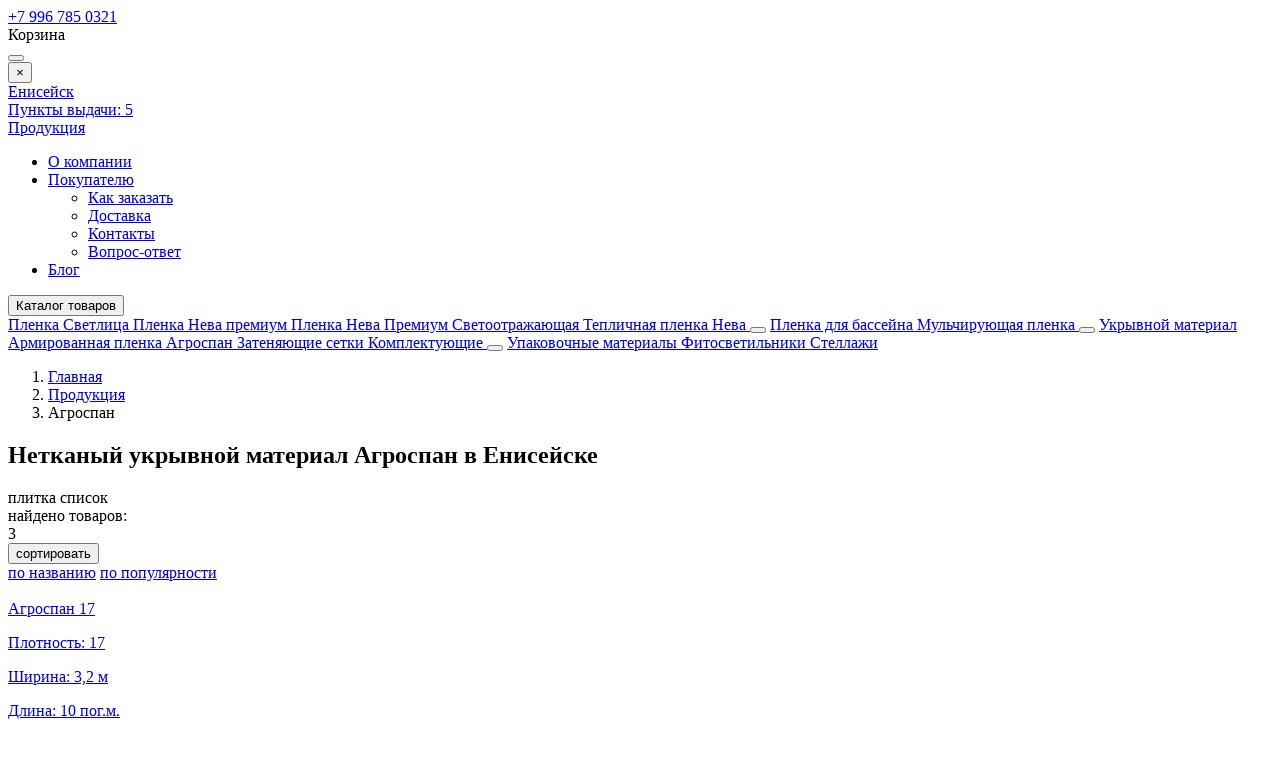

--- FILE ---
content_type: text/html; charset=UTF-8
request_url: https://plenka-svetlica.com/produkcia/enisejsk/agrospan
body_size: 7289
content:
    <!DOCTYPE html>
    <html lang="ru">
    <head>
        <meta charset="UTF-8">
        <meta name="viewport" content="width=device-width, initial-scale=1.0">
        <meta name="format-detection" content="telephone=no"/>
        <link rel="icon" type="image/png" href="/img/favicon.png">

        <meta name='yandex-verification' content='73ea1d479c2acc20'/>
        <meta name='google-site-verification' content='t0oUtUQkwfyLPXqQ8rlrdlEAEUJIaIHa8ykXYxnoIYQ'>
        <meta name="csrf-param" content="_csrf">
<meta name="csrf-token" content="Y4jK_FiB7Plyn7T8Cl3KGWCT93lzmaYOjJ1kLxjlB-swwJ_MObGVqhrWhrF4PKRQN6COHQvKkV7c9EkfLaFIrA==">
        <title>Нетканый укрывной материал Агроспан купить от производителя с доставкой в Енисейске</title>
        <meta name="keywords" content="">
<meta name="description" content="Нетканый укрывной материал Агроспан купить от производителя с доставкой в Енисейске">
<link href="https://plenka-svetlica.com/produkcia/enisejsk/agrospan" rel="canonical">
<link href="/assets/b38419a3/jquery.fancybox.min.css?v=1552331228" rel="stylesheet">
<link href="/css/style.min.css?v=1748493166" rel="stylesheet">
                	<!-- Google Tag Manager -->
<script>(function(w,d,s,l,i){w[l]=w[l]||[];w[l].push({'gtm.start':
new Date().getTime(),event:'gtm.js'});var f=d.getElementsByTagName(s)[0],
j=d.createElement(s),dl=l!='dataLayer'?'&l='+l:'';j.async=true;j.src=
'https://www.googletagmanager.com/gtm.js?id='+i+dl;f.parentNode.insertBefore(j,f);
})(window,document,'script','dataLayer','GTM-TZ6VTNP');</script>
<!-- End Google Tag Manager -->
<!-- Top.Mail.Ru counter -->
<script type="text/javascript">
var _tmr = window._tmr || (window._tmr = []);
_tmr.push({id: "3601146", type: "pageView", start: (new Date()).getTime()});
(function (d, w, id) {
  if (d.getElementById(id)) return;
  var ts = d.createElement("script"); ts.type = "text/javascript"; ts.async = true; ts.id = id;
  ts.src = "https://top-fwz1.mail.ru/js/code.js";
  var f = function () {var s = d.getElementsByTagName("script")[0]; s.parentNode.insertBefore(ts, s);};
  if (w.opera == "[object Opera]") { d.addEventListener("DOMContentLoaded", f, false); } else { f(); }
})(document, window, "tmr-code");
</script>
<noscript><div><img src="https://top-fwz1.mail.ru/counter?id=3601146;js=na" style="position:absolute;left:-9999px;" alt="Top.Mail.Ru" /></div></noscript>
<!-- /Top.Mail.Ru counter -->                
    </head>
    <body>

    <!-- Google Tag Manager (noscript) -->
<noscript><iframe src="https://www.googletagmanager.com/ns.html?id=GTM-TZ6VTNP"
height="0" width="0" style="display:none;visibility:hidden"></iframe></noscript>
<!-- End Google Tag Manager (noscript) -->
    <script>            function setFavoritesQnt(qnt) {
                var cart = $('a#fav-cnt'); 
                if (qnt > 0) {
                    cart.addClass('active');
                    cart.attr('href', '/user/favorites');
                    cart.html("<i></i><sup>"+qnt+"</sup>");
                } else {
                    cart.removeClass('active');
                    cart.attr('href', null);
                    cart.html("<i></i>");
                }
            }
            function setCartPrice(price) {
                $('a#cart div span').html(price+' <b class="rub">₽</b>');
            }
            function setCartQnt(qnt) {
                var cart = $('a#cart'); 
                if (qnt > 0) {
                    cart.addClass('active');
                    cart.attr('href', '/cart');
                    cart.find('sup').removeClass('hidden');
                } else {
                    cart.removeClass('active');
                    cart.attr('href', null);
                    cart.find('sup').addClass('hidden');
                }
                cart.find('sup').html(qnt);                
            }</script>
    <div class="wrapper">
        <header class="header">
            
<div class="header__main">
    <div class="container">
        <div class="logo">
            <a href="/" class="logo__img"></a>
        </div>
        <div class="phone-main">
            <a href="tel:+7 996 785 0321" class="tel"><span>+7 996 785 0321</span></a>
        </div>
        <div class="user-nav">
            <a href="/user/orders"
               title="Вход / регистрация"
               class="user-nav__link user-nav__link_login ">
                <i></i>            </a>
            <a id="fav-cnt" class="user-nav__link user-nav__link_favorites" title="Избранное"><i></i></a>            
<a class="user-nav__link user-nav__link_cart" id="cart">
    <i></i><sup class="hidden"></sup>
    <div>Корзина <br><span></span></div>
</a>        </div>
        <button class="btn-nav-open" type="button"><i></i><i></i><i></i></button>
    </div>
</div>

<button type="button" class="btn-nav-close"><i>×</i></button>
<div class="header__nav">
    <div class="container">
        <div class="header-city">
            <a class="select-city-link fancybox fancybox-ajax" href="/cities" data-href="/ajax/geolocation/cities"><span>Енисейск</span></a>            <br>
                            <a href="/warehouse" class="warehouses-link">
                    <span>Пункты выдачи:</span> 5                </a>
                    </div>
                    <a class="header__nav-catalog-link" href="https://plenka-svetlica.com/produkcia/enisejsk">Продукция</a>
                
<nav class="header__nav-menu">
    <ul>
<li class="">
<a href="https://plenka-svetlica.com/o-kompanii">О компании</a></li>
<li class="has-dropdown">
<a href="https://plenka-svetlica.com/pokupatelu">Покупателю</a><ul>
<li class="">
<a href="https://plenka-svetlica.com/pokupatelu/kak-zakazat">Как заказать </a></li>
<li class="">
<a href="https://plenka-svetlica.com/pokupatelu/dostavka">Доставка</a></li>
<li class="">
<a href="https://plenka-svetlica.com/pokupatelu/kontakty">Контакты</a></li>
<li class="">
<a href="https://plenka-svetlica.com/pokupatelu/vopros-otvet">Вопрос-ответ</a></li>
</ul>
</li>
<li class="">
<a href="https://plenka-svetlica.com/blog">Блог</a></li>
</ul>
</nav>    </div>
</div>

<div class="catalog-nav">
    <div class="container">
                <button type="button" class="btn btn-cat-toggle"><i></i>Каталог товаров</button>
        
<div class="catalog-dropdown">
    <div class="catalog-dropdown__main">
        <div class="catalog-dropdown__list">
                                <a href="https://plenka-svetlica.com/produkcia/enisejsk/svetlica">
                        Пленка Светлица                    </a>
                                                <a href="https://plenka-svetlica.com/produkcia/enisejsk/plenka-neva-premium">
                        Пленка Нева премиум                     </a>
                                                <a href="https://plenka-svetlica.com/produkcia/enisejsk/neva-premium-svetootrazausaa">
                        Пленка Нева Премиум Светоотражающая                    </a>
                                                <a href="https://plenka-svetlica.com/produkcia/enisejsk/plenka-neva">
                        Тепличная пленка Нева                    </a>
                                                <button class="btn-dropdown" type="button"></button>
                    <a class="has-dropdown"
                       href="https://plenka-svetlica.com/produkcia/enisejsk/plenka-dla-gidroizolacii"
                       data-id="12">
                        Пленка для бассейна<i></i>
                    </a>
                                                <a href="https://plenka-svetlica.com/produkcia/enisejsk/plenka-dla-mulcirovania">
                        Мульчирующая пленка                    </a>
                                                <button class="btn-dropdown" type="button"></button>
                    <a class="has-dropdown"
                       href="https://plenka-svetlica.com/produkcia/enisejsk/ukryvnoj-material"
                       data-id="23">
                        Укрывной материал <i></i>
                    </a>
                                                <a href="https://plenka-svetlica.com/produkcia/enisejsk/armirovannaa-plenka">
                        Армированная пленка                    </a>
                                                <a href="https://plenka-svetlica.com/produkcia/enisejsk/agrospan">
                        Агроспан                    </a>
                                                <a href="https://plenka-svetlica.com/produkcia/enisejsk/zatenausie-setki">
                        Затеняющие сетки                    </a>
                                                <a href="https://plenka-svetlica.com/produkcia/enisejsk/komplektuusie-dla-teplic">
                        Комплектующие                    </a>
                                                <button class="btn-dropdown" type="button"></button>
                    <a class="has-dropdown"
                       href="https://plenka-svetlica.com/produkcia/enisejsk/upakovocnye-materialy"
                       data-id="27">
                        Упаковочные материалы<i></i>
                    </a>
                                                <a href="https://plenka-svetlica.com/produkcia/enisejsk/fitosvetilniki">
                        Фитосветильники                    </a>
                                                <a href="https://plenka-svetlica.com/produkcia/enisejsk/stellazi">
                        Стеллажи                    </a>
                                    </div>
        <div class="catalog-dropdown__ajax catalog-dropdown_columns"></div>
    </div>
</div>    </div>
</div>
        </header>
        <section class="content-wrapper">
            <div class="page-content clearfix">
                                
<div class="page-head">
    <div class="container">
        <ol class="breadcrumb"><li><a href="/">Главная</a></li>
<li><a href="https://plenka-svetlica.com/produkcia/enisejsk" data-pjax="0">Продукция</a></li>
<li><span>Агроспан</span></li>
</ol>        <h1>Нетканый укрывной материал Агроспан в Енисейске</h1>
            </div>
</div>

<div id="p0" class="container content-block catalog-wrapper" data-pjax-container="" data-pjax-push-state data-pjax-timeout="5000">
    


    <div id="w0" class="catalog">
                
                <div class="catalog__controls">
                    <div class="catalog__view">
                        <a class="catalog__view-tiles ">плитка</a>
                        <a class="catalog__view-list active">список</a>
                    </div>
                    <div class="catalog__summary">найдено товаров: <div class="summary">3 </div></div>
                    <div class="catalog__sorter">
                        <button class="btn catalog__sorter-btn" type="button">сортировать</button>
                        <div class="catalog__sorter-list">
                            <a href="/produkcia/enisejsk/agrospan?sort=title" rel="nofollow" data-sort="title">по названию</a>
<a class="catalog__sorter-desc desc" href="/produkcia/enisejsk/agrospan?sort=product.indexby" rel="nofollow" data-sort="product.indexby">по популярности</a>
                        </div>
                    </div>
                </div>
                <div class="catalog-list">
                    
<div class="item item_list">
    <div class="item__wrapper">
        <a href="https://plenka-svetlica.com/produkcia/ukryvnoj-material/agrospan-17" class="item__main" data-pjax="0">
            <div class="item__img img-lazy">
                <img data-lazy="https://plenka-svetlica.com/upload/thumbs/cat_item/productimage/image/243_643cd507cab20.jpg" class="img-responsive">
            </div>
            <div class="item__info">
                <div class="item__title">Агроспан 17</div>                
                <div class="item__details">
                                            <p>Плотность: 17</p>
<p>Ширина: 3,2 м</p>
<p>Длина: 10 пог.м.</p>
<p>Цвет: Белый</p>
<p>Фасовка: Упаковка</p>                                                                
                </div>                
                <div class="product-status">
                                                                                
                </div>
            </div>
        </a>
        <div class="item__offers">
            
    <div class="item__offer">
        <div class="item__offer-title">упаковка 3,2x10м</div>
        <div class="item__offer-price">
            <div class="product-price">
                                                                                <span>400 <b class="rub">₽</b></span>
                                                </div>
        </div>
        <div class="item__offer-btns">
            <div class="product-btn">
                <button type="button" class="product-btn__favorites fancybox fancybox-ajax" title="В избранное" data-href="/ajax/favorites?id=150"><i></i></button>                                                            <button type="button" class="product-btn__cart" title="Добавить в корзину" data-id="150"><i></i></button>                                                </div>
        </div>
    </div>
        </div>
    </div>
    <div class="track-data hidden" data-info='{"id":149,"name":"Агроспан 17","price":0,"category":"Укрывной материал ","list":"Catalog","position":1}'>
    </div>
</div>

<div class="item item_list">
    <div class="item__wrapper">
        <a href="https://plenka-svetlica.com/produkcia/ukryvnoj-material/agrospan-42" class="item__main" data-pjax="0">
            <div class="item__img img-lazy">
                <img data-lazy="https://plenka-svetlica.com/upload/thumbs/cat_item/productimage/image/1674309161222_6449e50641b23.jpg" class="img-responsive">
            </div>
            <div class="item__info">
                <div class="item__title">Агроспан 42</div>                
                <div class="item__details">
                                            <p>Плотность: 42</p>
<p>Ширина: 3,2 м и 4,2 м</p>
<p>Длина: 10 пог.м., рулон 200 пог.м.</p>
<p>Цвет: Белый</p>                                                                
                </div>                
                <div class="product-status">
                                                                                
                </div>
            </div>
        </a>
        <div class="item__offers">
            
    <div class="item__offer">
        <div class="item__offer-title">3,2 м, погонный метр</div>
        <div class="item__offer-price">
            <div class="product-price">
                                                                                <span>60 <b class="rub">₽</b></span>
                                                </div>
        </div>
        <div class="item__offer-btns">
            <div class="product-btn">
                <button type="button" class="product-btn__favorites fancybox fancybox-ajax" title="В избранное" data-href="/ajax/favorites?id=152"><i></i></button>                                                            <button type="button" class="product-btn__cart" title="Добавить в корзину" data-id="152"><i></i></button>                                                </div>
        </div>
    </div>

    <div class="item__offer">
        <div class="item__offer-title">4,2 м, погонный метр</div>
        <div class="item__offer-price">
            <div class="product-price">
                                                                                <span>90 <b class="rub">₽</b></span>
                                                </div>
        </div>
        <div class="item__offer-btns">
            <div class="product-btn">
                <button type="button" class="product-btn__favorites fancybox fancybox-ajax" title="В избранное" data-href="/ajax/favorites?id=153"><i></i></button>                                                            <button type="button" class="product-btn__cart" title="Добавить в корзину" data-id="153"><i></i></button>                                                </div>
        </div>
    </div>

    <div class="item__offer">
        <div class="item__offer-title">упаковка 3,2x10м</div>
        <div class="item__offer-price">
            <div class="product-price">
                                                                                <span>900 <b class="rub">₽</b></span>
                                                </div>
        </div>
        <div class="item__offer-btns">
            <div class="product-btn">
                <button type="button" class="product-btn__favorites fancybox fancybox-ajax" title="В избранное" data-href="/ajax/favorites?id=154"><i></i></button>                                                            <button type="button" class="product-btn__cart" title="Добавить в корзину" data-id="154"><i></i></button>                                                </div>
        </div>
    </div>
        </div>
    </div>
    <div class="track-data hidden" data-info='{"id":151,"name":"Агроспан 42","price":0,"category":"Укрывной материал ","list":"Catalog","position":2}'>
    </div>
</div>

<div class="item item_list">
    <div class="item__wrapper">
        <a href="https://plenka-svetlica.com/produkcia/ukryvnoj-material/agrospan-60" class="item__main" data-pjax="0">
            <div class="item__img img-lazy">
                <img data-lazy="https://plenka-svetlica.com/upload/thumbs/cat_item/productimage/image/1674309161298_6449e50d9258f.jpg" class="img-responsive">
            </div>
            <div class="item__info">
                <div class="item__title">Агроспан 60</div>                
                <div class="item__details">
                                            <p>Плотность: 60</p>
<p>Ширина: 3,2 м и 4,2 м</p>
<p>Длина: 10 пог.м., рулон 150 пог.м.</p>
<p>Цвет: Белый</p>                                                                
                </div>                
                <div class="product-status">
                                                                                
                </div>
            </div>
        </a>
        <div class="item__offers">
            
    <div class="item__offer">
        <div class="item__offer-title">3,2 м, погонный метр</div>
        <div class="item__offer-price">
            <div class="product-price">
                                                                                <span>90 <b class="rub">₽</b></span>
                                                </div>
        </div>
        <div class="item__offer-btns">
            <div class="product-btn">
                <button type="button" class="product-btn__favorites fancybox fancybox-ajax" title="В избранное" data-href="/ajax/favorites?id=156"><i></i></button>                                                            <button type="button" class="product-btn__cart" title="Добавить в корзину" data-id="156"><i></i></button>                                                </div>
        </div>
    </div>

    <div class="item__offer">
        <div class="item__offer-title">4,2 м, погонный метр</div>
        <div class="item__offer-price">
            <div class="product-price">
                                                                                <span>120 <b class="rub">₽</b></span>
                                                </div>
        </div>
        <div class="item__offer-btns">
            <div class="product-btn">
                <button type="button" class="product-btn__favorites fancybox fancybox-ajax" title="В избранное" data-href="/ajax/favorites?id=157"><i></i></button>                                                            <button type="button" class="product-btn__cart" title="Добавить в корзину" data-id="157"><i></i></button>                                                </div>
        </div>
    </div>

    <div class="item__offer">
        <div class="item__offer-title">упаковка 3,2x10м</div>
        <div class="item__offer-price">
            <div class="product-price">
                                                                                <span>1 300 <b class="rub">₽</b></span>
                                                </div>
        </div>
        <div class="item__offer-btns">
            <div class="product-btn">
                <button type="button" class="product-btn__favorites fancybox fancybox-ajax" title="В избранное" data-href="/ajax/favorites?id=158"><i></i></button>                                                            <button type="button" class="product-btn__cart" title="Добавить в корзину" data-id="158"><i></i></button>                                                </div>
        </div>
    </div>
        </div>
    </div>
    <div class="track-data hidden" data-info='{"id":155,"name":"Агроспан 60","price":0,"category":"Укрывной материал ","list":"Catalog","position":3}'>
    </div>
</div>
                </div>
                
            </div>
</div>

    <div class="content-block content-block_pad text-content">
        <div class="container">
            <p>&laquo;Агроспан&raquo; разработан для повышения урожайности за счет защиты растений от неблагоприятных внешних факторов.</p>
<p><strong>Преимущества укрывного материала &laquo;Агроспан&raquo;</strong>:</p>
<ol>
<li>Высокая светопропускная способность. Растения получают достаточно солнечного света. Молодые побеги при этом не страдают от ожогов. Это особенно важно на юге, где высокий риск поражения ультрафиолетовыми лучами</li>
<li>Воздухо- и водопроницаемость. Полив можно осуществлять прямо поверх полотна.</li>
<li>Низкая теплопроводность. Растения под укрывным материалом не боятся резких перепад температур, которые часто случаются весной и осенью.</li>
<li>Биозащитные свойства. Птицы и насекомые не смогут повредить урожай.</li>
<li>Экологическая безопасность. Спанбонд химически инертен, не выделяет вредных веществ в почву и воздух.</li>
<li>Прочность. Продукция &laquo;Агроспан&raquo; успешно прошла испытания на прочность, износо- и формоустойчивость.</li>
<li>Светостабилизированность. Спанбонд сохраняет рабочие свойства не менее трех лет даже под прям воздействием ультрафиолетовых лучей.</li>
</ol>
<p>&nbsp;</p>        </div>
    </div>

<script type="application/ld+json">
    {"@context":"http://schema.org/","@type":"BreadcrumbList","itemListElement":[{"@type":"ListItem","position":1,"name":"Продукция","item":"https://plenka-svetlica.com/produkcia/enisejsk"}]}</script>

    <script>
        if (typeof fbq !== 'undefined') {
            fbq('trackCustom', 'ViewCategory', {
                content_name: 'Агроспан',
                content_category: 'Seedlings',
                content_ids: [
                                        '149',
                                        '151',
                                        '155',
                                    ],
                content_type: 'product'
            });
        }
    </script>

            </div>
            <footer class="footer">
                
<div class="footer__subscribe">
    <div class="container">
        <div class="footer__subscribe-block">
            <div class="footer__subscribe-form">
                <div class="footer__subscribe-title">Заказать обратный звонок</div>
                <form id="send-feedback-footer" action="/produkcia/enisejsk/agrospan" method="post">
<input type="hidden" name="_csrf" value="Y4jK_FiB7Plyn7T8Cl3KGWCT93lzmaYOjJ1kLxjlB-swwJ_MObGVqhrWhrF4PKRQN6COHQvKkV7c9EkfLaFIrA==">                    <div class="row row-pad-15">
                        <div class="col col-3 col-xs-1">
                            <div class="form-group field-feedback-name required">

<input type="text" id="feedback-name" class="form-control" name="Feedback[name]" maxlength="255" placeholder="Ваше имя" aria-required="true">

<div class="help-block"></div>
</div>                        </div>
                        <div class="col col-3 col-xs-1">
                            <div class="form-group field-feedback-phone">

<input type="text" id="feedback-phone" class="form-control" name="Feedback[phone]" maxlength="255" placeholder="Телефон">

<div class="help-block"></div>
</div>                        </div>
                        <div class="col col-3 col-xs-1">
                            <button type="submit" class="btn btn_black">Отправить</button>                        </div>
                    </div>
                </form>            </div>
        </div>
    </div>
</div>

<div class="footer__main">
    <div class="container">
        
<div class="footer__block">
    <div class="footer__block-title">Каталог</div>
    <ul class="footer__nav">
                    <li>
                <a href="https://plenka-svetlica.com/produkcia/enisejsk/plenka-dla-teplic-i-parnikov">
                    Пленка для теплиц                </a>
            </li>
                    <li>
                <a href="https://plenka-svetlica.com/produkcia/enisejsk/plenka-dla-gidroizolacii">
                    Пленка для бассейна                </a>
            </li>
                    <li>
                <a href="https://plenka-svetlica.com/produkcia/enisejsk/plenka-dla-mulcirovania">
                    Мульчирующая пленка                </a>
            </li>
                    <li>
                <a href="https://plenka-svetlica.com/produkcia/enisejsk/ukryvnoj-material">
                    Укрывной материал                 </a>
            </li>
                    <li>
                <a href="https://plenka-svetlica.com/produkcia/enisejsk/zatenausie-setki">
                    Затеняющие сетки                </a>
            </li>
                    <li>
                <a href="https://plenka-svetlica.com/produkcia/enisejsk/komplektuusie-dla-teplic">
                    Комплектующие                </a>
            </li>
                    <li>
                <a href="https://plenka-svetlica.com/produkcia/enisejsk/upakovocnye-materialy">
                    Упаковочные материалы                </a>
            </li>
                    <li>
                <a href="https://plenka-svetlica.com/produkcia/enisejsk/fitosvetilniki">
                    Фитосветильники                </a>
            </li>
                    <li>
                <a href="https://plenka-svetlica.com/produkcia/enisejsk/stellazi">
                    Стеллажи                </a>
            </li>
        
    </ul>
</div>
<div class="footer__block">
    <div class="footer__block-title">Покупателю</div>
    <ul class="footer__nav">
                    <li>
                <a href="https://plenka-svetlica.com/o-kompanii">
                    О компании                </a>
            </li>
                    <li>
                <a href="https://plenka-svetlica.com/pokupatelu">
                    Покупателю                </a>
            </li>
                    <li>
                <a href="https://plenka-svetlica.com/pokupatelu/kak-zakazat">
                    Как заказать                 </a>
            </li>
                    <li>
                <a href="https://plenka-svetlica.com/pokupatelu/dostavka">
                    Доставка                </a>
            </li>
                    <li>
                <a href="https://plenka-svetlica.com/pokupatelu/kontakty">
                    Контакты                </a>
            </li>
                    <li>
                <a href="https://plenka-svetlica.com/pokupatelu/vopros-otvet">
                    Вопрос-ответ                </a>
            </li>
                    <li>
                <a href="https://plenka-svetlica.com/fajly-cookie">
                    Файлы cookie                </a>
            </li>
                    <li>
                <a href="https://plenka-svetlica.com/politika-konfidencialnosti">
                    Политика конфиденциальности                </a>
            </li>
        
    </ul>
</div>
<div class="footer__block">
    <div class="footer__block-title">Контакты</div>
    <div class="phone-main">
        <a href="tel:+7 996 785 0321" class="tel"><span>+7 996 785 0321</span></a>
    </div>
    <div class="footer__contacts">
        <p><a href="mailto:info@plenka-svetlica.ru">info@plenka-svetlica.ru</a></p>
        <div class="footer__contacts-address">
            <p><a href="/cities">Доставка по России</a></p>
        </div>
    </div>
    </div>

    </div>
</div>
<div class="footer__bottom">
    <div class="container">
        <div class="footer__copyright">© 2026 Интернет-магазин Пленка "Светлица".</div>
        <div class="footer__pay-info">
            <span>Мы принимаем:</span>
            <img src="/img/icons_payment.png" alt="" class="img-responsive">
        </div>
        <div class="logo-aface">
            <i></i><a href="https://aface.ru" target="_blank" rel="nofollow">Разработка</a>&nbsp;&nbsp;|&nbsp;&nbsp;<a href="https://a.aface.ru" target="_blank" rel="nofollow">Веб-аналитика</a>
        </div>
    </div>
</div>

<div class="footer__mobile">
    <div class="footer__mobile-messenger">
                <a href="tel:+7 996 785 0321" class="footer__mobile-messenger-btn footer__mobile-messenger-btn_phone"></a>
        <a href="mailto:info@plenka-svetlica.ru"  class="footer__mobile-messenger-btn footer__mobile-messenger-btn_mail"></a>    
    </div>
    <div class="footer__mobile-city"></div>
</div>

            </footer>
        </section>
        <button type="button" class="btn-scroll-top" title="Наверх"><i></i></button>
        
        <div class="cookie-info" style="display:none">
            <noindex>
                <p>Пользуясь нашим сайтом, вы соглашаетесь с тем, что мы <a href="/fajly-cookie">используем cookies</a>.</p>
                <button type="button" class="btn btn_green">Ok</button>
            </noindex>
        </div>
    </div>

    <script src="/assets/769e54d1/jquery.min.js?v=1693229950"></script>
<script src="/assets/870299c2/yii.js?v=1698766748"></script>
<script src="/assets/c03d1322/jquery.pjax.js?v=1667938013"></script>
<script src="/assets/b38419a3/jquery.fancybox.min.js?v=1552331228"></script>
<script src="/js/scripts.js?v=1748427754"></script>
<script src="/js/cart.js?v=1743080841"></script>
<script src="/assets/870299c2/yii.activeForm.js?v=1698766748"></script>
<script>jQuery(function ($) {
jQuery(document).pjax("#p0 a", {"push":true,"replace":false,"timeout":5000,"scrollTo":false,"container":"#p0"});
jQuery(document).off("submit", "#p0 form[data-pjax]").on("submit", "#p0 form[data-pjax]", function (event) {jQuery.pjax.submit(event, {"push":true,"replace":false,"timeout":5000,"scrollTo":false,"container":"#p0"});});
// Selection links truncate
if ($('.selection-links-wrap').length && $(window).width() > 1023) {
    if ($('.selection-links').height() > 55) {
        $('.selection-links__btn').removeClass('hidden');
    } else {
        $('.selection-links-wrap').addClass('opened');
    }
}
$(document).on('click', '.selection-links__btn', function() {
    $('.selection-links-wrap').addClass('opened');
    $(this).addClass('hidden');
});

// Move articles to sidebar
function moveArticles() {
    if ($('.catalog-articles').length && $(window).width() > 1023) {
        var content = $('.catalog-articles .articles').html();
        $('.sidebar-filters').append('<div class="catalog-articles__list">'+ content +'</div>');
        LazyImgLoad();
    }
}
moveArticles();
$('.page-content #p0').on('pjax:success', function() {
	moveArticles();
});
jQuery('#send-feedback-footer').yiiActiveForm([{"id":"feedback-name","name":"name","container":".field-feedback-name","input":"#feedback-name","enableAjaxValidation":true},{"id":"feedback-phone","name":"phone","container":".field-feedback-phone","input":"#feedback-phone","enableAjaxValidation":true}], {"validationUrl":"\/ajax\/feedback\/validate?type=call"});
    //Add city on mobile
    var city_html = $('.header-city').html();
    $('.footer__mobile-city').html(city_html);
    
    $('form#send-feedback-footer').on('beforeSubmit', function(event, jqXHR, settings) {
        var form = $(this);
        if (form.find('.has-error').length) {
            return false;
        }
        $.ajax({
            url: '/ajax/feedback?type=call',
            type: 'post',
            data: form.serialize(),
            success: function(response) {
                OpenModal(response, 'inline');
            }
        });
        form[0].reset();
        return false;
    });
});</script>    </body>
    </html>

